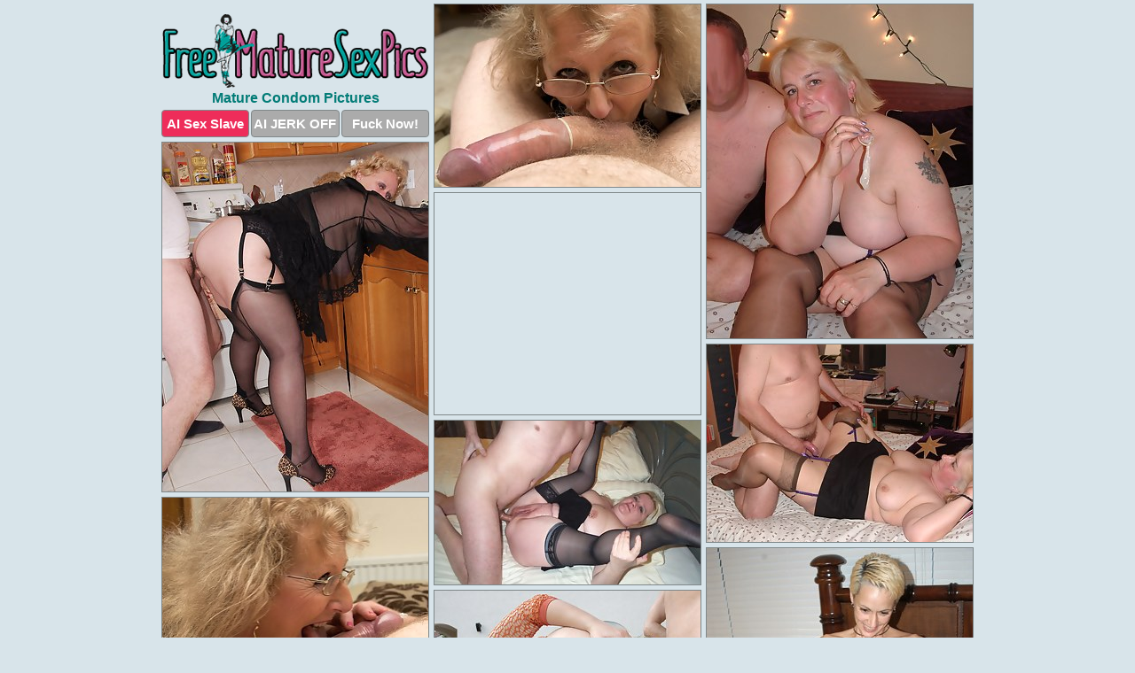

--- FILE ---
content_type: text/html; charset=UTF-8
request_url: https://freematuresexpics.com/condom/
body_size: 5368
content:
<!DOCTYPE html>
<html lang="en">
  <head>
    <link rel="preconnect" href="//cdn.luyten-98c.com">
    <link rel="preconnect" href="//luyten-98c.com">
    <link rel="preconnect" href="//cdn.freematuresexpics.com">
    <link rel="dns-prefetch" href="//cdn.freematuresexpics.com">
    <title>Mature Condom Porn - Free Mature Sex Pics</title>
    <meta name="description" content="Mature Condom Porn Pics">
    <meta name="referrer" content="unsafe-url">
    <meta name="viewport" content="width=device-width, initial-scale=1.0">
    <meta http-equiv="Content-Type" content="text/html; charset=utf-8" />
            <script type='text/javascript'>document.cookie = 'oipsyons=eyJpcCI6MzE2MjQ1NTU4LCJmIjowLCJzIjoiYm90cyIsInYiOltdLCJjYyI6MCwiaW4iOjF9;expires=Saturday, 17-Jan-26 17:21:56 UTC;domain=.freematuresexpics.com;path=/'
            var oipsyons_check = new Image()
            var oipsyons_random = Math.floor(Math.random() * 1000000)
            oipsyons_check.src = '/oipsyons/check.php?t=1768602116&check=eb4368e88665b1c2560199d01fda1a0c&rand=' + oipsyons_random
                </script>    <link rel="canonical" href="https://www.freematuresexpics.com/condom/" />
    <link rel="icon" href="/favicon.ico" type="image/x-icon" />
    <link rel="shortcut icon" href="/favicon.ico" type="image/x-icon" />
    <script src="/js/main.js?v=21" defer></script>
    <link rel="preload" as="style" href="/css/style.css?v=21">
    <link href="/css/style.css?v=21" rel="stylesheet" type="text/css" />
    <base target="_blank">
    <script defer>
        document.addEventListener('DOMContentLoaded', function() {
            var images = document.querySelectorAll('.zpapfhpo a img');
            for (var i = 0; i < Math.min(images.length, 2); i++) {
                images[i].removeAttribute('loading');
            }
            var thumb = ".fsyabsmr";
            function statistics(t, id) {
                var stats = t === 3 ? "" : window.stats;
                var xhr = new XMLHttpRequest();
                xhr.open('GET', window.stat + "?" + t + id + stats, true);
                xhr.onreadystatechange = function () {
                    if (xhr.readyState === 4 && xhr.status === 200) {
                        console.log('Success');
                    }
                };
                xhr.send();
            }
            document.body.addEventListener('click', function (event) {
                var target = event.target.closest(thumb + ' a');
                if (target) {
                    var id = target.getAttribute('id');
                    var base = target.getAttribute('base');

                    if (target.hasAttribute('cid')) {
                        statistics(3, target.getAttribute('cid'));
                        return;
                    }
                    if (!id) return;
                    if (!base) target.setAttribute('base', target.getAttribute('href'));
                    target.setAttribute('href', window.status + encodeURIComponent(target.getAttribute('base')));
                    statistics(1, id);
                    setTimeout(function () {
                        target.setAttribute('href', target.getAttribute('base'));
                    }, 250);
                }
            });
            statistics(0, 1);
        });
    </script>
  </head>
  <body>
    <script type="text/javascript">
      var json = "condom.json";var stat="/zxerpryi";var status="/oipsyons/o.php?url=";
    </script>
    <div class="ddgukwho">
        <div class="ertprwyk">
            <div class="lefegklj rsuwccne">
                <div class="fsyabsmr oghnyknn aotovqgc">
                    <a href="/" class="ebttgyog" title="Free Mature Sex Pics" target="_self">
                        <img src="/images/logo.png" alt="Free Mature Porn Pics" width="300" height="83">
                    </a>
                    <h1>Mature Condom Pictures</h1>
                    <div class="rkfemymt">
                        <span onclick="window.open('https://tsyndicate.com/api/v1/direct/0011db5bf9f34577838e798a163908f8?', '_blank'); return false;" class="bvudgogi">AI Sex Slave</span>
                        <span onclick="window.open('https://tsyndicate.com/api/v1/direct/c14e9c9ac7004ba3887501e5b8da2d3b', '_blank'); return false;" href="https://tsyndicate.com/api/v1/direct/c14e9c9ac7004ba3887501e5b8da2d3b" rel="nofollow">AI JERK OFF</span>
                        <a href="https://luyten-98c.com/resource?zones=927&p=http%3A%2F%2Fmysexpics.com%2F" rel="nofollow">Fuck Now!</a>
                    </div>
                </div>
                <div class="fsyabsmr oghnyknn" data-id="2"><a href="//www.mypornpics.com/x/?t=1945818" id="yupevvrq"><img src="https://cdn1.freematuresexpics.com/a6/a/a6a4051bd.jpg" loading="lazy" width="300" height="206" alt=""></a></div>
<div class="fsyabsmr oghnyknn" data-id="2"><a href="//www.mypornpics.com/x/?t=1941028" id="yupevvrq"><img src="https://cdn1.freematuresexpics.com/37/7/377006cfa.jpg" loading="lazy" width="300" height="377" alt=""></a></div>
<div class="fsyabsmr oghnyknn" data-id="2"><a href="//www.mypornpics.com/x/?t=1965929" id="yupevvrq"><img src="https://cdn1.freematuresexpics.com/65/b/65bf0636b.jpg" loading="lazy" width="300" height="394" alt=""></a></div>
<div class="fsyabsmr oghnyknn bdxysnjl" data-id="3"><div class="zmsbcjci"><div data-hp-id="1245" data-hp-zone></div><noscript><iframe src="https://luyten-98c.com/resource?zones=1245&noscript=1" width="300" height="250" frameborder="0" scrolling="no" sandbox="allow-forms allow-pointer-lock allow-popups allow-popups-to-escape-sandbox allow-same-origin allow-scripts allow-top-navigation-by-user-activation"></iframe></noscript></div></div>
<div class="fsyabsmr oghnyknn" data-id="2"><a href="//www.mypornpics.com/x/?t=1941029" id="yupevvrq"><img src="https://cdn1.freematuresexpics.com/d8/3/d83717fa4.jpg" loading="lazy" width="300" height="223" alt=""></a></div>
<div class="fsyabsmr oghnyknn" data-id="2"><a href="//www.mypornpics.com/x/?t=821200" id="yupevvrq"><img src="https://cdn1.freematuresexpics.com/8c/a/8caa2f82b.jpg" loading="lazy" width="300" height="185" alt=""></a></div>
<div class="fsyabsmr oghnyknn" data-id="2"><a href="//www.mypornpics.com/x/?t=1945815" id="yupevvrq"><img src="https://cdn1.freematuresexpics.com/52/f/52f6e0417.jpg" loading="lazy" width="299" height="218" alt=""></a></div>
<div class="fsyabsmr oghnyknn" data-id="2"><a href="//www.mypornpics.com/x/?t=379785" id="yupevvrq"><img src="https://cdn1.freematuresexpics.com/4e/7/4e77a3913.jpg" loading="lazy" width="300" height="399" alt=""></a></div>
<div class="fsyabsmr oghnyknn" data-id="2"><a href="//www.mypornpics.com/x/?t=242902" id="yupevvrq"><img src="https://cdn1.freematuresexpics.com/bc/d/bcd6a656e.jpg" loading="lazy" width="300" height="203" alt=""></a></div>
<div class="fsyabsmr oghnyknn" data-id="2"><a href="//www.mypornpics.com/x/?t=983727" id="yupevvrq"><img src="https://cdn1.freematuresexpics.com/83/c/83c0fa87c.jpg" loading="lazy" width="300" height="415" alt=""></a></div>
<div class="fsyabsmr oghnyknn bdxysnjl" data-id="3"><div class="zmsbcjci"><a href="https://www.hotpornphotos.com" title="Porn Photos"><img src="https://www.hotpornphotos.com/hpp.jpg" alt="Porn Photos" loading="lazy" width="300" height="250"><div class="gqbjmczn">Porn Photos</div></a></div></div>
<div class="fsyabsmr oghnyknn" data-id="2"><a href="//www.mypornpics.com/x/?t=1216624" id="yupevvrq"><img src="https://cdn1.freematuresexpics.com/a9/b/a9b29b56c.jpg" loading="lazy" width="300" height="409" alt=""></a></div>
<div class="fsyabsmr oghnyknn" data-id="2"><a href="//www.mypornpics.com/x/?t=1508302" id="yupevvrq"><img src="https://cdn1.freematuresexpics.com/fc/5/fc5ebe8f2.jpg" loading="lazy" width="300" height="200" alt=""></a></div>
<div class="fsyabsmr oghnyknn" data-id="2"><a href="//www.mypornpics.com/x/?t=230464" id="yupevvrq"><img src="https://cdn1.freematuresexpics.com/a9/2/a9284dce3.jpg" loading="lazy" width="300" height="425" alt=""></a></div>
<div class="fsyabsmr oghnyknn" data-id="2"><a href="//www.mypornpics.com/x/?t=407888" id="yupevvrq"><img src="https://cdn1.freematuresexpics.com/1c/9/1c90bcf1b.jpg" loading="lazy" width="300" height="407" alt=""></a></div>
<div class="fsyabsmr oghnyknn bdxysnjl" data-id="3"><div class="zmsbcjci"><div data-hp-id="1247" data-hp-zone></div><noscript><iframe src="https://luyten-98c.com/resource?zones=1247&noscript=1" width="300" height="250" frameborder="0" scrolling="no" sandbox="allow-forms allow-pointer-lock allow-popups allow-popups-to-escape-sandbox allow-same-origin allow-scripts allow-top-navigation-by-user-activation"></iframe></noscript></div></div>
<div class="fsyabsmr oghnyknn" data-id="2"><a href="//www.mypornpics.com/x/?t=583174" id="yupevvrq"><img src="https://cdn1.freematuresexpics.com/3a/5/3a5e0dfd9.jpg" loading="lazy" width="300" height="397" alt=""></a></div>
<div class="fsyabsmr oghnyknn" data-id="2"><a href="//www.mypornpics.com/x/?t=81036" id="yupevvrq"><img src="https://cdn1.freematuresexpics.com/65/2/652d6dcd9.jpg" loading="lazy" width="300" height="437" alt=""></a></div>
<div class="fsyabsmr oghnyknn" data-id="2"><a href="//www.mypornpics.com/x/?t=378689" id="yupevvrq"><img src="https://cdn1.freematuresexpics.com/92/2/922074050.jpg" loading="lazy" width="300" height="439" alt=""></a></div>
<div class="fsyabsmr oghnyknn bdxysnjl" data-id="3"><div class="zmsbcjci"><a href="https://www.auntmia.com" title="Nude Girls"><img src="https://www.auntmia.com/promo/auntmia/300x250.jpg" alt="Nude Girls" loading="lazy" width="300" height="250"><div class="gqbjmczn">Nude Girls</div></a></div></div>
<div class="fsyabsmr oghnyknn" data-id="2"><a href="//www.mypornpics.com/x/?t=836775" id="yupevvrq"><img src="https://cdn1.freematuresexpics.com/5b/a/5ba7796df.jpg" loading="lazy" width="300" height="343" alt=""></a></div>
<div class="fsyabsmr oghnyknn" data-id="2"><a href="//www.mypornpics.com/x/?t=1216605" id="yupevvrq"><img src="https://cdn1.freematuresexpics.com/71/6/71645fa4d.jpg" loading="lazy" width="300" height="424" alt=""></a></div>
<div class="fsyabsmr oghnyknn" data-id="2"><a href="//www.mypornpics.com/x/?t=1287438" id="yupevvrq"><img src="https://cdn1.freematuresexpics.com/e8/2/e82968c71.jpg" loading="lazy" width="300" height="202" alt=""></a></div>
<div class="fsyabsmr oghnyknn" data-id="2"><a href="//www.mypornpics.com/x/?t=1291291" id="yupevvrq"><img src="https://cdn1.freematuresexpics.com/4f/5/4f5659520.jpg" loading="lazy" width="300" height="423" alt=""></a></div>
<div class="fsyabsmr oghnyknn" data-id="2"><a href="//www.mypornpics.com/x/?t=1302469" id="yupevvrq"><img src="https://cdn1.freematuresexpics.com/08/9/0895fc3f5.jpg" loading="lazy" width="300" height="428" alt=""></a></div>
<div class="fsyabsmr oghnyknn" data-id="2"><a href="//www.mypornpics.com/x/?t=1957059" id="yupevvrq"><img src="https://cdn1.freematuresexpics.com/99/b/99b02dcfa.jpg" loading="lazy" width="299" height="201" alt=""></a></div>
<div class="fsyabsmr oghnyknn" data-id="2"><a href="//www.mypornpics.com/x/?t=2164848" id="yupevvrq"><img src="https://cdn1.freematuresexpics.com/8f/c/8fc6eaf4d.jpg" loading="lazy" width="300" height="190" alt=""></a></div>
<div class="fsyabsmr oghnyknn bdxysnjl" data-id="3"><div class="zmsbcjci"><div data-hp-id="1248" data-hp-zone></div><noscript><iframe src="https://luyten-98c.com/resource?zones=1248&noscript=1" width="300" height="250" frameborder="0" scrolling="no" sandbox="allow-forms allow-pointer-lock allow-popups allow-popups-to-escape-sandbox allow-same-origin allow-scripts allow-top-navigation-by-user-activation"></iframe></noscript></div></div>
<div class="fsyabsmr oghnyknn" data-id="2"><a href="//www.mypornpics.com/x/?t=44162" id="yupevvrq"><img src="https://cdn1.freematuresexpics.com/3a/6/3a6d4ecca.jpg" loading="lazy" width="300" height="438" alt=""></a></div>
<div class="fsyabsmr oghnyknn" data-id="2"><a href="//www.mypornpics.com/x/?t=367635" id="yupevvrq"><img src="https://cdn1.freematuresexpics.com/c7/a/c7a6e008b.jpg" loading="lazy" width="300" height="426" alt=""></a></div>
<div class="fsyabsmr oghnyknn bdxysnjl" data-id="3"><div class="zmsbcjci"><a href="https://www.naked-asian.com/" title="Nude Asian"><img src="https://www.naked-asian.com/images/naked-asian.jpg" alt="Nude Asian" loading="lazy" width="300" height="250"><div class="gqbjmczn">Nude Asian</div></a></div></div>
<div class="fsyabsmr oghnyknn" data-id="2"><a href="//www.mypornpics.com/x/?t=983541" id="yupevvrq"><img src="https://cdn1.freematuresexpics.com/73/7/737f36908.jpg" loading="lazy" width="300" height="188" alt=""></a></div>
<div class="fsyabsmr oghnyknn" data-id="2"><a href="//www.mypornpics.com/x/?t=1225579" id="yupevvrq"><img src="https://cdn1.freematuresexpics.com/66/3/66361165f.jpg" loading="lazy" width="300" height="398" alt=""></a></div>
<div class="fsyabsmr oghnyknn" data-id="2"><a href="//www.mypornpics.com/x/?t=1262532" id="yupevvrq"><img src="https://cdn1.freematuresexpics.com/b7/5/b750bdbb4.jpg" loading="lazy" width="300" height="433" alt=""></a></div>
<div class="fsyabsmr oghnyknn" data-id="2"><a href="//www.mypornpics.com/x/?t=265563" id="yupevvrq"><img src="https://cdn1.freematuresexpics.com/97/e/97e491ed1.jpg" loading="lazy" width="300" height="437" alt=""></a></div>
<div class="fsyabsmr oghnyknn" data-id="2"><a href="//www.mypornpics.com/x/?t=315220" id="yupevvrq"><img src="https://cdn1.freematuresexpics.com/c1/a/c1a97e7c9.jpg" loading="lazy" width="300" height="435" alt=""></a></div>
<div class="fsyabsmr oghnyknn" data-id="2"><a href="//www.mypornpics.com/x/?t=376043" id="yupevvrq"><img src="https://cdn1.freematuresexpics.com/59/b/59b3ee9ca.jpg" loading="lazy" width="300" height="437" alt=""></a></div>
<div class="fsyabsmr oghnyknn" data-id="2"><a href="//www.mypornpics.com/x/?t=828484" id="yupevvrq"><img src="https://cdn1.freematuresexpics.com/3d/9/3d9d8a7ed.jpg" loading="lazy" width="300" height="412" alt=""></a></div>
<div class="fsyabsmr oghnyknn" data-id="2"><a href="//www.mypornpics.com/x/?t=872686" id="yupevvrq"><img src="https://cdn1.freematuresexpics.com/1d/9/1d9eec615.jpg" loading="lazy" width="300" height="277" alt=""></a></div>
<div class="fsyabsmr oghnyknn bdxysnjl" data-id="3"><div class="zmsbcjci"><div data-hp-id="1249" data-hp-zone></div><noscript><iframe src="https://luyten-98c.com/resource?zones=1249&noscript=1" width="300" height="250" frameborder="0" scrolling="no" sandbox="allow-forms allow-pointer-lock allow-popups allow-popups-to-escape-sandbox allow-same-origin allow-scripts allow-top-navigation-by-user-activation"></iframe></noscript></div></div>
<div class="fsyabsmr oghnyknn" data-id="2"><a href="//www.mypornpics.com/x/?t=891932" id="yupevvrq"><img src="https://cdn1.freematuresexpics.com/c7/7/c77225e06.jpg" loading="lazy" width="300" height="283" alt=""></a></div>
<div class="fsyabsmr oghnyknn" data-id="2"><a href="//www.mypornpics.com/x/?t=985844" id="yupevvrq"><img src="https://cdn1.freematuresexpics.com/fd/3/fd3330294.jpg" loading="lazy" width="300" height="187" alt=""></a></div>
<div class="fsyabsmr oghnyknn" data-id="2"><a href="//www.mypornpics.com/x/?t=2165737" id="yupevvrq"><img src="https://cdn1.freematuresexpics.com/33/3/333689aa6.jpg" loading="lazy" width="300" height="200" alt=""></a></div>
<div class="fsyabsmr oghnyknn" data-id="2"><a href="//www.mypornpics.com/x/?t=237617" id="yupevvrq"><img src="https://cdn1.freematuresexpics.com/dc/8/dc81124ee.jpg" loading="lazy" width="300" height="418" alt=""></a></div>
<div class="fsyabsmr oghnyknn" data-id="2"><a href="//www.mypornpics.com/x/?t=242908" id="yupevvrq"><img src="https://cdn1.freematuresexpics.com/7d/b/7db249c86.jpg" loading="lazy" width="299" height="192" alt=""></a></div>
<div class="fsyabsmr oghnyknn" data-id="2"><a href="//www.mypornpics.com/x/?t=368436" id="yupevvrq"><img src="https://cdn1.freematuresexpics.com/6f/1/6f1e0f26a.jpg" loading="lazy" width="300" height="215" alt=""></a></div>
<div class="fsyabsmr oghnyknn" data-id="2"><a href="//www.mypornpics.com/x/?t=377737" id="yupevvrq"><img src="https://cdn1.freematuresexpics.com/f8/4/f8428ac33.jpg" loading="lazy" width="300" height="347" alt=""></a></div>
<div class="fsyabsmr oghnyknn" data-id="2"><a href="//www.mypornpics.com/x/?t=583184" id="yupevvrq"><img src="https://cdn1.freematuresexpics.com/8f/b/8fb0c695c.jpg" loading="lazy" width="300" height="203" alt=""></a></div>
<div class="fsyabsmr oghnyknn" data-id="2"><a href="//www.mypornpics.com/x/?t=589655" id="yupevvrq"><img src="https://cdn1.freematuresexpics.com/d5/6/d56a887e8.jpg" loading="lazy" width="300" height="431" alt=""></a></div>
<div class="fsyabsmr oghnyknn" data-id="2"><a href="//www.mypornpics.com/x/?t=589659" id="yupevvrq"><img src="https://cdn1.freematuresexpics.com/30/9/3094dc6a4.jpg" loading="lazy" width="300" height="418" alt=""></a></div>
<div class="fsyabsmr oghnyknn bdxysnjl" data-id="3"><div class="zmsbcjci"><div data-hp-id="1335" data-hp-zone></div><noscript><iframe src="https://luyten-98c.com/resource?zones=1335&noscript=1" width="300" height="250" frameborder="0" scrolling="no" sandbox="allow-forms allow-pointer-lock allow-popups allow-popups-to-escape-sandbox allow-same-origin allow-scripts allow-top-navigation-by-user-activation"></iframe></noscript></div></div>
<div class="fsyabsmr oghnyknn" data-id="2"><a href="//www.mypornpics.com/x/?t=818307" id="yupevvrq"><img src="https://cdn1.freematuresexpics.com/b8/a/b8a0fff28.jpg" loading="lazy" width="300" height="405" alt=""></a></div>
<div class="fsyabsmr oghnyknn" data-id="2"><a href="//www.mypornpics.com/x/?t=864605" id="yupevvrq"><img src="https://cdn1.freematuresexpics.com/3d/1/3d119d2d0.jpg" loading="lazy" width="300" height="289" alt=""></a></div>
<div class="fsyabsmr oghnyknn" data-id="2"><a href="//www.mypornpics.com/x/?t=864613" id="yupevvrq"><img src="https://cdn1.freematuresexpics.com/d3/f/d3fe9cccb.jpg" loading="lazy" width="300" height="220" alt=""></a></div>
<div class="fsyabsmr oghnyknn" data-id="2"><a href="//www.mypornpics.com/x/?t=982332" id="yupevvrq"><img src="https://cdn1.freematuresexpics.com/3d/8/3d84e9bff.jpg" loading="lazy" width="300" height="450" alt=""></a></div>
<div class="fsyabsmr oghnyknn" data-id="2"><a href="//www.mypornpics.com/x/?t=983725" id="yupevvrq"><img src="https://cdn1.freematuresexpics.com/31/2/31214fdff.jpg" loading="lazy" width="300" height="415" alt=""></a></div>
<div class="fsyabsmr oghnyknn" data-id="2"><a href="//www.mypornpics.com/x/?t=1258300" id="yupevvrq"><img src="https://cdn1.freematuresexpics.com/d8/8/d88f17113.jpg" loading="lazy" width="300" height="198" alt=""></a></div>
<div class="fsyabsmr oghnyknn" data-id="2"><a href="//www.mypornpics.com/x/?t=1259580" id="yupevvrq"><img src="https://cdn1.freematuresexpics.com/97/7/977deff67.jpg" loading="lazy" width="300" height="431" alt=""></a></div>
<div class="fsyabsmr oghnyknn" data-id="2"><a href="//www.mypornpics.com/x/?t=1650754" id="yupevvrq"><img src="https://cdn1.freematuresexpics.com/53/5/5351618e7.jpg" loading="lazy" width="300" height="428" alt=""></a></div>
<div class="fsyabsmr oghnyknn" data-id="2"><a href="//www.mypornpics.com/x/?t=110365" id="yupevvrq"><img src="https://cdn1.freematuresexpics.com/9e/c/9ec0bbee3.jpg" loading="lazy" width="300" height="255" alt=""></a></div>
<div class="fsyabsmr oghnyknn" data-id="2"><a href="//www.mypornpics.com/x/?t=120494" id="yupevvrq"><img src="https://cdn1.freematuresexpics.com/52/8/5283359fb.jpg" loading="lazy" width="300" height="181" alt=""></a></div>
<div class="fsyabsmr oghnyknn bdxysnjl" data-id="3"><div class="zmsbcjci"><div data-hp-id="1336" data-hp-zone></div><noscript><iframe src="https://luyten-98c.com/resource?zones=1336&noscript=1" width="300" height="250" frameborder="0" scrolling="no" sandbox="allow-forms allow-pointer-lock allow-popups allow-popups-to-escape-sandbox allow-same-origin allow-scripts allow-top-navigation-by-user-activation"></iframe></noscript></div></div>
<div class="fsyabsmr oghnyknn" data-id="2"><a href="//www.mypornpics.com/x/?t=320489" id="yupevvrq"><img src="https://cdn1.freematuresexpics.com/44/0/4406b41b2.jpg" loading="lazy" width="300" height="438" alt=""></a></div>
<div class="fsyabsmr oghnyknn" data-id="2"><a href="//www.mypornpics.com/x/?t=320956" id="yupevvrq"><img src="https://cdn1.freematuresexpics.com/a4/7/a47c60464.jpg" loading="lazy" width="300" height="437" alt=""></a></div>
<div class="fsyabsmr oghnyknn" data-id="2"><a href="//www.mypornpics.com/x/?t=370971" id="yupevvrq"><img src="https://cdn1.freematuresexpics.com/a4/b/a4bbcc29e.jpg" loading="lazy" width="300" height="224" alt=""></a></div>
<div class="fsyabsmr oghnyknn" data-id="2"><a href="//www.mypornpics.com/x/?t=375273" id="yupevvrq"><img src="https://cdn1.freematuresexpics.com/6b/d/6bdb40120.jpg" loading="lazy" width="300" height="193" alt=""></a></div>
<div class="fsyabsmr oghnyknn" data-id="2"><a href="//www.mypornpics.com/x/?t=375590" id="yupevvrq"><img src="https://cdn1.freematuresexpics.com/95/8/9581d2aed.jpg" loading="lazy" width="300" height="399" alt=""></a></div>
<div class="fsyabsmr oghnyknn" data-id="2"><a href="//www.mypornpics.com/x/?t=376031" id="yupevvrq"><img src="https://cdn1.freematuresexpics.com/70/0/700fb7516.jpg" loading="lazy" width="300" height="214" alt=""></a></div>
<div class="fsyabsmr oghnyknn" data-id="2"><a href="//www.mypornpics.com/x/?t=377726" id="yupevvrq"><img src="https://cdn1.freematuresexpics.com/b4/6/b4630a9d3.jpg" loading="lazy" width="300" height="186" alt=""></a></div>
<div class="fsyabsmr oghnyknn" data-id="2"><a href="//www.mypornpics.com/x/?t=378684" id="yupevvrq"><img src="https://cdn1.freematuresexpics.com/0d/7/0d73f5f79.jpg" loading="lazy" width="300" height="421" alt=""></a></div>
<div class="fsyabsmr oghnyknn" data-id="2"><a href="//www.mypornpics.com/x/?t=407886" id="yupevvrq"><img src="https://cdn1.freematuresexpics.com/d9/4/d94095ab7.jpg" loading="lazy" width="300" height="192" alt=""></a></div>
<div class="fsyabsmr oghnyknn" data-id="2"><a href="//www.mypornpics.com/x/?t=821205" id="yupevvrq"><img src="https://cdn1.freematuresexpics.com/2a/5/2a50e6be8.jpg" loading="lazy" width="300" height="186" alt=""></a></div>
<div class="fsyabsmr oghnyknn bdxysnjl" data-id="3"><div class="zmsbcjci"><div data-hp-id="1337" data-hp-zone></div><noscript><iframe src="https://luyten-98c.com/resource?zones=1337&noscript=1" width="300" height="250" frameborder="0" scrolling="no" sandbox="allow-forms allow-pointer-lock allow-popups allow-popups-to-escape-sandbox allow-same-origin allow-scripts allow-top-navigation-by-user-activation"></iframe></noscript></div></div>
<div class="fsyabsmr oghnyknn" data-id="2"><a href="//www.mypornpics.com/x/?t=825904" id="yupevvrq"><img src="https://cdn1.freematuresexpics.com/48/9/4894c10ad.jpg" loading="lazy" width="300" height="419" alt=""></a></div>
<div class="fsyabsmr oghnyknn" data-id="2"><a href="//www.mypornpics.com/x/?t=825907" id="yupevvrq"><img src="https://cdn1.freematuresexpics.com/cb/e/cbe0e74a7.jpg" loading="lazy" width="300" height="222" alt=""></a></div>
<div class="fsyabsmr oghnyknn" data-id="2"><a href="//www.mypornpics.com/x/?t=891927" id="yupevvrq"><img src="https://cdn1.freematuresexpics.com/ef/b/efbbde3cc.jpg" loading="lazy" width="300" height="429" alt=""></a></div>
<div class="fsyabsmr oghnyknn" data-id="2"><a href="//www.mypornpics.com/x/?t=893559" id="yupevvrq"><img src="https://cdn1.freematuresexpics.com/78/e/78ef12092.jpg" loading="lazy" width="300" height="213" alt=""></a></div>
<div class="fsyabsmr oghnyknn" data-id="2"><a href="//www.mypornpics.com/x/?t=893567" id="yupevvrq"><img src="https://cdn1.freematuresexpics.com/ca/1/ca1912592.jpg" loading="lazy" width="300" height="190" alt=""></a></div>
<div class="fsyabsmr oghnyknn" data-id="2"><a href="//www.mypornpics.com/x/?t=896532" id="yupevvrq"><img src="https://cdn1.freematuresexpics.com/62/f/62f7a08fc.jpg" loading="lazy" width="300" height="433" alt=""></a></div>
<div class="fsyabsmr oghnyknn" data-id="2"><a href="//www.mypornpics.com/x/?t=982560" id="yupevvrq"><img src="https://cdn1.freematuresexpics.com/66/d/66de97c94.jpg" loading="lazy" width="300" height="385" alt=""></a></div>
<div class="fsyabsmr oghnyknn" data-id="2"><a href="//www.mypornpics.com/x/?t=1208697" id="yupevvrq"><img src="https://cdn1.freematuresexpics.com/ef/c/efc6128df.jpg" loading="lazy" width="300" height="430" alt=""></a></div>
<div class="fsyabsmr oghnyknn" data-id="2"><a href="//www.mypornpics.com/x/?t=1252870" id="yupevvrq"><img src="https://cdn1.freematuresexpics.com/51/1/511e7c40d.jpg" loading="lazy" width="300" height="206" alt=""></a></div>
<div class="fsyabsmr oghnyknn" data-id="2"><a href="//www.mypornpics.com/x/?t=1258296" id="yupevvrq"><img src="https://cdn1.freematuresexpics.com/ed/b/edbb23f04.jpg" loading="lazy" width="300" height="187" alt=""></a></div>
<div class="fsyabsmr oghnyknn bdxysnjl" data-id="3"><div class="zmsbcjci"><div data-hp-id="1338" data-hp-zone></div><noscript><iframe src="https://luyten-98c.com/resource?zones=1338&noscript=1" width="300" height="250" frameborder="0" scrolling="no" sandbox="allow-forms allow-pointer-lock allow-popups allow-popups-to-escape-sandbox allow-same-origin allow-scripts allow-top-navigation-by-user-activation"></iframe></noscript></div></div>
<div class="fsyabsmr oghnyknn" data-id="2"><a href="//www.mypornpics.com/x/?t=1259290" id="yupevvrq"><img src="https://cdn1.freematuresexpics.com/4d/3/4d3eef563.jpg" loading="lazy" width="300" height="435" alt=""></a></div>
<div class="fsyabsmr oghnyknn" data-id="2"><a href="//www.mypornpics.com/x/?t=1298339" id="yupevvrq"><img src="https://cdn1.freematuresexpics.com/fc/c/fcc2b711a.jpg" loading="lazy" width="300" height="427" alt=""></a></div>
<div class="fsyabsmr oghnyknn" data-id="2"><a href="//www.mypornpics.com/x/?t=1309902" id="yupevvrq"><img src="https://cdn1.freematuresexpics.com/ff/1/ff1146a61.jpg" loading="lazy" width="300" height="435" alt=""></a></div>
<div class="fsyabsmr oghnyknn" data-id="2"><a href="//www.mypornpics.com/x/?t=1330992" id="yupevvrq"><img src="https://cdn1.freematuresexpics.com/46/8/4688e7831.jpg" loading="lazy" width="300" height="240" alt=""></a></div>
<div class="fsyabsmr oghnyknn" data-id="2"><a href="//www.mypornpics.com/x/?t=1446838" id="yupevvrq"><img src="https://cdn1.freematuresexpics.com/34/8/348b023d3.jpg" loading="lazy" width="300" height="190" alt=""></a></div>
<div class="fsyabsmr oghnyknn" data-id="2"><a href="//www.mypornpics.com/x/?t=1618441" id="yupevvrq"><img src="https://cdn1.freematuresexpics.com/89/c/89c5a195d.jpg" loading="lazy" width="300" height="422" alt=""></a></div>
<div class="fsyabsmr oghnyknn" data-id="2"><a href="//www.mypornpics.com/x/?t=1657473" id="yupevvrq"><img src="https://cdn1.freematuresexpics.com/97/1/971992348.jpg" loading="lazy" width="300" height="387" alt=""></a></div>
<div class="fsyabsmr oghnyknn" data-id="2"><a href="//www.mypornpics.com/x/?t=2162982" id="yupevvrq"><img src="https://cdn1.freematuresexpics.com/98/1/981c61d2c.jpg" loading="lazy" width="300" height="188" alt=""></a></div>
<div class="fsyabsmr oghnyknn" data-id="2"><a href="//www.mypornpics.com/x/?t=44157" id="yupevvrq"><img src="https://cdn1.freematuresexpics.com/b5/5/b55b49433.jpg" loading="lazy" width="300" height="190" alt=""></a></div>
<div class="fsyabsmr oghnyknn" data-id="2"><a href="//www.mypornpics.com/x/?t=81031" id="yupevvrq"><img src="https://cdn1.freematuresexpics.com/91/d/91da823e5.jpg" loading="lazy" width="300" height="201" alt=""></a></div>
<div class="fsyabsmr oghnyknn bdxysnjl" data-id="3"><div class="zmsbcjci"><div data-hp-id="1339" data-hp-zone></div><noscript><iframe src="https://luyten-98c.com/resource?zones=1339&noscript=1" width="300" height="250" frameborder="0" scrolling="no" sandbox="allow-forms allow-pointer-lock allow-popups allow-popups-to-escape-sandbox allow-same-origin allow-scripts allow-top-navigation-by-user-activation"></iframe></noscript></div></div>
<div class="fsyabsmr oghnyknn" data-id="2"><a href="//www.mypornpics.com/x/?t=93485" id="yupevvrq"><img src="https://cdn1.freematuresexpics.com/51/d/51de6a2ae.jpg" loading="lazy" width="300" height="350" alt=""></a></div>
<div class="fsyabsmr oghnyknn" data-id="2"><a href="//www.mypornpics.com/x/?t=110382" id="yupevvrq"><img src="https://cdn1.freematuresexpics.com/0e/b/0eb3f0661.jpg" loading="lazy" width="300" height="435" alt=""></a></div>
<div class="fsyabsmr oghnyknn" data-id="2"><a href="//www.mypornpics.com/x/?t=120492" id="yupevvrq"><img src="https://cdn1.freematuresexpics.com/e2/8/e2885baac.jpg" loading="lazy" width="300" height="396" alt=""></a></div>
<div class="fsyabsmr oghnyknn" data-id="2"><a href="//www.mypornpics.com/x/?t=171335" id="yupevvrq"><img src="https://cdn1.freematuresexpics.com/6b/1/6b1771fee.jpg" loading="lazy" width="300" height="436" alt=""></a></div>
<div class="fsyabsmr oghnyknn" data-id="2"><a href="//www.mypornpics.com/x/?t=171337" id="yupevvrq"><img src="https://cdn1.freematuresexpics.com/13/3/133c25b2b.jpg" loading="lazy" width="300" height="200" alt=""></a></div>
<div class="fsyabsmr oghnyknn" data-id="2"><a href="//www.mypornpics.com/x/?t=250194" id="yupevvrq"><img src="https://cdn1.freematuresexpics.com/b8/3/b834095dd.jpg" loading="lazy" width="300" height="241" alt=""></a></div>
<div class="fsyabsmr oghnyknn" data-id="2"><a href="//www.mypornpics.com/x/?t=250681" id="yupevvrq"><img src="https://cdn1.freematuresexpics.com/e7/b/e7beca01b.jpg" loading="lazy" width="300" height="411" alt=""></a></div>
<div class="fsyabsmr oghnyknn" data-id="2"><a href="//www.mypornpics.com/x/?t=311535" id="yupevvrq"><img src="https://cdn1.freematuresexpics.com/0a/2/0a2b0ba21.jpg" loading="lazy" width="300" height="415" alt=""></a></div>
<div class="fsyabsmr oghnyknn" data-id="2"><a href="//www.mypornpics.com/x/?t=311542" id="yupevvrq"><img src="https://cdn1.freematuresexpics.com/59/a/59a22b0ac.jpg" loading="lazy" width="300" height="251" alt=""></a></div>
<div class="fsyabsmr oghnyknn" data-id="2"><a href="//www.mypornpics.com/x/?t=315219" id="yupevvrq"><img src="https://cdn1.freematuresexpics.com/ed/8/ed8d9d749.jpg" loading="lazy" width="300" height="226" alt=""></a></div>
<div class="fsyabsmr oghnyknn bdxysnjl" data-id="3"><div class="zmsbcjci"><div data-hp-id="1245" data-hp-zone></div><noscript><iframe src="https://luyten-98c.com/resource?zones=1245&noscript=1" width="300" height="250" frameborder="0" scrolling="no" sandbox="allow-forms allow-pointer-lock allow-popups allow-popups-to-escape-sandbox allow-same-origin allow-scripts allow-top-navigation-by-user-activation"></iframe></noscript></div></div>
<div class="fsyabsmr oghnyknn" data-id="2"><a href="//www.mypornpics.com/x/?t=320486" id="yupevvrq"><img src="https://cdn1.freematuresexpics.com/c9/3/c93bef2a9.jpg" loading="lazy" width="300" height="418" alt=""></a></div>
<div class="fsyabsmr oghnyknn" data-id="2"><a href="//www.mypornpics.com/x/?t=367649" id="yupevvrq"><img src="https://cdn1.freematuresexpics.com/dd/c/ddc992449.jpg" loading="lazy" width="300" height="436" alt=""></a></div>
<div class="fsyabsmr oghnyknn" data-id="2"><a href="//www.mypornpics.com/x/?t=368348" id="yupevvrq"><img src="https://cdn1.freematuresexpics.com/31/7/317271e59.jpg" loading="lazy" width="300" height="187" alt=""></a></div>
<div class="fsyabsmr oghnyknn" data-id="2"><a href="//www.mypornpics.com/x/?t=368434" id="yupevvrq"><img src="https://cdn1.freematuresexpics.com/79/e/79e75c75f.jpg" loading="lazy" width="300" height="317" alt=""></a></div>
<div class="fsyabsmr oghnyknn" data-id="2"><a href="//www.mypornpics.com/x/?t=375270" id="yupevvrq"><img src="https://cdn1.freematuresexpics.com/23/f/23f4369bb.jpg" loading="lazy" width="300" height="210" alt=""></a></div>
<div class="fsyabsmr oghnyknn" data-id="2"><a href="//www.mypornpics.com/x/?t=377166" id="yupevvrq"><img src="https://cdn1.freematuresexpics.com/6d/c/6dcbf29b3.jpg" loading="lazy" width="300" height="188" alt=""></a></div>
<div class="fsyabsmr oghnyknn" data-id="2"><a href="//www.mypornpics.com/x/?t=379784" id="yupevvrq"><img src="https://cdn1.freematuresexpics.com/a2/1/a2180fc2f.jpg" loading="lazy" width="300" height="245" alt=""></a></div>
<div class="fsyabsmr oghnyknn" data-id="2"><a href="//www.mypornpics.com/x/?t=382193" id="yupevvrq"><img src="https://cdn1.freematuresexpics.com/d3/a/d3acf61ad.jpg" loading="lazy" width="300" height="353" alt=""></a></div>
<div class="fsyabsmr oghnyknn" data-id="2"><a href="//www.mypornpics.com/x/?t=382197" id="yupevvrq"><img src="https://cdn1.freematuresexpics.com/b5/8/b58738dac.jpg" loading="lazy" width="300" height="212" alt=""></a></div>
<div class="fsyabsmr oghnyknn" data-id="2"><a href="//www.mypornpics.com/x/?t=410611" id="yupevvrq"><img src="https://cdn1.freematuresexpics.com/9c/1/9c1da1995.jpg" loading="lazy" width="300" height="410" alt=""></a></div>
<div class="fsyabsmr oghnyknn bdxysnjl" data-id="3"><div class="zmsbcjci"><div data-hp-id="1247" data-hp-zone></div><noscript><iframe src="https://luyten-98c.com/resource?zones=1247&noscript=1" width="300" height="250" frameborder="0" scrolling="no" sandbox="allow-forms allow-pointer-lock allow-popups allow-popups-to-escape-sandbox allow-same-origin allow-scripts allow-top-navigation-by-user-activation"></iframe></noscript></div></div>
<div class="fsyabsmr oghnyknn" data-id="2"><a href="//www.mypornpics.com/x/?t=836304" id="yupevvrq"><img src="https://cdn1.freematuresexpics.com/f6/8/f688320fd.jpg" loading="lazy" width="300" height="389" alt=""></a></div>
<div class="fsyabsmr oghnyknn" data-id="2"><a href="//www.mypornpics.com/x/?t=858290" id="yupevvrq"><img src="https://cdn1.freematuresexpics.com/f9/5/f95a59768.jpg" loading="lazy" width="300" height="271" alt=""></a></div>
<div class="fsyabsmr oghnyknn" data-id="2"><a href="//www.mypornpics.com/x/?t=872687" id="yupevvrq"><img src="https://cdn1.freematuresexpics.com/4d/2/4d2b93896.jpg" loading="lazy" width="300" height="209" alt=""></a></div>
<div class="fsyabsmr oghnyknn" data-id="2"><a href="//www.mypornpics.com/x/?t=982562" id="yupevvrq"><img src="https://cdn1.freematuresexpics.com/d3/3/d333092a5.jpg" loading="lazy" width="299" height="199" alt=""></a></div>
<div class="fsyabsmr oghnyknn" data-id="2"><a href="//www.mypornpics.com/x/?t=983546" id="yupevvrq"><img src="https://cdn1.freematuresexpics.com/76/0/7603b413a.jpg" loading="lazy" width="300" height="184" alt=""></a></div>
<div class="fsyabsmr oghnyknn" data-id="2"><a href="//www.mypornpics.com/x/?t=985833" id="yupevvrq"><img src="https://cdn1.freematuresexpics.com/d7/1/d71ea7fb8.jpg" loading="lazy" width="300" height="186" alt=""></a></div>
<div class="fsyabsmr oghnyknn" data-id="2"><a href="//www.mypornpics.com/x/?t=1208695" id="yupevvrq"><img src="https://cdn1.freematuresexpics.com/de/9/de9f6b22b.jpg" loading="lazy" width="300" height="204" alt=""></a></div>
<div class="fsyabsmr oghnyknn" data-id="2"><a href="//www.mypornpics.com/x/?t=1216353" id="yupevvrq"><img src="https://cdn1.freematuresexpics.com/ef/7/ef71439a8.jpg" loading="lazy" width="300" height="197" alt=""></a></div>
<div class="fsyabsmr oghnyknn" data-id="2"><a href="//www.mypornpics.com/x/?t=1217715" id="yupevvrq"><img src="https://cdn1.freematuresexpics.com/77/d/77ddda8f5.jpg" loading="lazy" width="300" height="418" alt=""></a></div>
<div class="fsyabsmr oghnyknn" data-id="2"><a href="//www.mypornpics.com/x/?t=1225585" id="yupevvrq"><img src="https://cdn1.freematuresexpics.com/a8/d/a8d77b378.jpg" loading="lazy" width="300" height="187" alt=""></a></div>
<div class="fsyabsmr oghnyknn bdxysnjl" data-id="3"><div class="zmsbcjci"><div data-hp-id="1248" data-hp-zone></div><noscript><iframe src="https://luyten-98c.com/resource?zones=1248&noscript=1" width="300" height="250" frameborder="0" scrolling="no" sandbox="allow-forms allow-pointer-lock allow-popups allow-popups-to-escape-sandbox allow-same-origin allow-scripts allow-top-navigation-by-user-activation"></iframe></noscript></div></div>
<div class="fsyabsmr oghnyknn" data-id="2"><a href="//www.mypornpics.com/x/?t=1226688" id="yupevvrq"><img src="https://cdn1.freematuresexpics.com/40/7/407cd7899.jpg" loading="lazy" width="299" height="199" alt=""></a></div>
<div class="fsyabsmr oghnyknn" data-id="2"><a href="//www.mypornpics.com/x/?t=1252872" id="yupevvrq"><img src="https://cdn1.freematuresexpics.com/f5/1/f519b7421.jpg" loading="lazy" width="300" height="416" alt=""></a></div>
<div class="fsyabsmr oghnyknn" data-id="2"><a href="//www.mypornpics.com/x/?t=1259289" id="yupevvrq"><img src="https://cdn1.freematuresexpics.com/85/9/8595364ea.jpg" loading="lazy" width="299" height="188" alt=""></a></div>
<div class="fsyabsmr oghnyknn" data-id="2"><a href="//www.mypornpics.com/x/?t=1287437" id="yupevvrq"><img src="https://cdn1.freematuresexpics.com/50/8/50821b4ee.jpg" loading="lazy" width="300" height="424" alt=""></a></div>
<div class="fsyabsmr oghnyknn" data-id="2"><a href="//www.mypornpics.com/x/?t=1291292" id="yupevvrq"><img src="https://cdn1.freematuresexpics.com/fc/4/fc4e9a10d.jpg" loading="lazy" width="300" height="420" alt=""></a></div>
<div class="fsyabsmr oghnyknn" data-id="2"><a href="//www.mypornpics.com/x/?t=1298328" id="yupevvrq"><img src="https://cdn1.freematuresexpics.com/da/2/da2e1c03c.jpg" loading="lazy" width="300" height="427" alt=""></a></div>
<div class="fsyabsmr oghnyknn" data-id="2"><a href="//www.mypornpics.com/x/?t=1302471" id="yupevvrq"><img src="https://cdn1.freematuresexpics.com/a1/0/a101a0882.jpg" loading="lazy" width="300" height="213" alt=""></a></div>
<div class="fsyabsmr oghnyknn" data-id="2"><a href="//www.mypornpics.com/x/?t=1306624" id="yupevvrq"><img src="https://cdn1.freematuresexpics.com/42/d/42dcdf04f.jpg" loading="lazy" width="300" height="431" alt=""></a></div>
<div class="fsyabsmr oghnyknn" data-id="2"><a href="//www.mypornpics.com/x/?t=1330996" id="yupevvrq"><img src="https://cdn1.freematuresexpics.com/4f/5/4f546768f.jpg" loading="lazy" width="300" height="232" alt=""></a></div>
<div class="fsyabsmr oghnyknn" data-id="2"><a href="//www.mypornpics.com/x/?t=1337005" id="yupevvrq"><img src="https://cdn1.freematuresexpics.com/6e/e/6eeb282f4.jpg" loading="lazy" width="300" height="180" alt=""></a></div>
<div class="fsyabsmr oghnyknn bdxysnjl" data-id="3"><div class="zmsbcjci"><div data-hp-id="1249" data-hp-zone></div><noscript><iframe src="https://luyten-98c.com/resource?zones=1249&noscript=1" width="300" height="250" frameborder="0" scrolling="no" sandbox="allow-forms allow-pointer-lock allow-popups allow-popups-to-escape-sandbox allow-same-origin allow-scripts allow-top-navigation-by-user-activation"></iframe></noscript></div></div>
<div class="fsyabsmr oghnyknn" data-id="2"><a href="//www.mypornpics.com/x/?t=1339160" id="yupevvrq"><img src="https://cdn1.freematuresexpics.com/5e/3/5e366004d.jpg" loading="lazy" width="299" height="205" alt=""></a></div>
<div class="fsyabsmr oghnyknn" data-id="2"><a href="//www.mypornpics.com/x/?t=1650155" id="yupevvrq"><img src="https://cdn1.freematuresexpics.com/2c/d/2cd14bd3a.jpg" loading="lazy" width="300" height="442" alt=""></a></div>
<div class="fsyabsmr oghnyknn" data-id="2"><a href="//www.mypornpics.com/x/?t=2164360" id="yupevvrq"><img src="https://cdn1.freematuresexpics.com/6e/4/6e47aa9b1.jpg" loading="lazy" width="300" height="207" alt=""></a></div>
<div class="fsyabsmr oghnyknn" data-id="2"><a href="//www.mypornpics.com/x/?t=250191" id="yupevvrq"><img src="https://cdn1.freematuresexpics.com/96/8/968c07086.jpg" loading="lazy" width="300" height="214" alt=""></a></div>
<div class="fsyabsmr oghnyknn" data-id="2"><a href="//www.mypornpics.com/x/?t=1282378" id="yupevvrq"><img src="https://cdn1.freematuresexpics.com/bf/0/bf054120f.jpg" loading="lazy" width="300" height="432" alt=""></a></div>

<div class='scrp'><script type="text/javascript">var stats="f240f1704730110";</script></div>
            </div>
        </div>
        <div class="ertprwyk amzybpqd">
            <div class="ynxqosao" style="display: none;">
                <img src="/images/totop.png" alt="">
            </div>
            <div data-hp-id="326" data-hp-zone></div>
            <div data-hp-id="327" data-hp-zone></div>
            <div data-hp-id="1216" data-hp-zone></div>
            <div class="vvwixtsy">
                <div class="mvobbocv">
                </div>
                <div class="mvobbocv frqautpr">
                </div>
            </div>
            <footer>
                <p class="mcdqeves"><br>&copy; FreeMatureSexPics.com | <a href="/2257/" rel="nofollow">18 U.S.C. 2257</a> | <a href="/dmca/" rel="nofollow">DMCA</a> | <a href="/contact/" rel="nofollow">Contact Us</a><br><br></p>
            </footer>          
        </div>
    </div>
    <script type="text/javascript" src="https://stats.hprofits.com/advertisement.js"></script><script id="hpt-rdr" src="https://cdn.luyten-98c.com/renderer/renderer.js" data-hpt-url="luyten-98c.com" data-static-path="https://cdn.luyten-98c.com" async></script>
  </body>
</html>